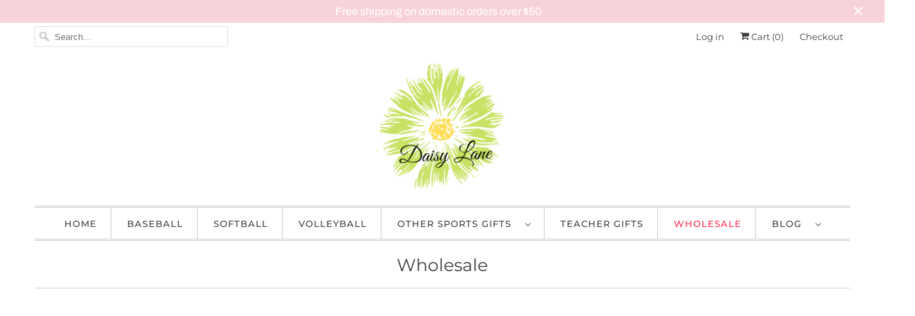

--- FILE ---
content_type: application/javascript; charset=UTF-8
request_url: https://www.faire.com/cdn-cgi/challenge-platform/h/b/scripts/jsd/d251aa49a8a3/main.js?
body_size: 8814
content:
window._cf_chl_opt={AKGCx8:'b'};~function(p7,dK,dT,dN,dU,dJ,dk,db,dE,p2){p7=A,function(C,d,px,p6,m,n){for(px={C:651,d:680,m:488,n:612,z:476,c:608,L:665,M:559,X:550,f:685,S:690,O:635},p6=A,m=C();!![];)try{if(n=parseInt(p6(px.C))/1+parseInt(p6(px.d))/2*(parseInt(p6(px.m))/3)+-parseInt(p6(px.n))/4*(parseInt(p6(px.z))/5)+parseInt(p6(px.c))/6+parseInt(p6(px.L))/7*(parseInt(p6(px.M))/8)+-parseInt(p6(px.X))/9*(-parseInt(p6(px.f))/10)+-parseInt(p6(px.S))/11*(parseInt(p6(px.O))/12),d===n)break;else m.push(m.shift())}catch(z){m.push(m.shift())}}(o,897146),dK=this||self,dT=dK[p7(613)],dN={},dN[p7(591)]='o',dN[p7(523)]='s',dN[p7(485)]='u',dN[p7(496)]='z',dN[p7(682)]='n',dN[p7(510)]='I',dN[p7(628)]='b',dU=dN,dK[p7(531)]=function(C,z,L,M,m5,m3,m2,pA,X,O,F,i,Y,D,y,m4){if(m5={C:577,d:575,m:483,n:597,z:615,c:657,L:597,M:534,X:486,f:584,S:692,O:567,F:686,i:554,Y:646,D:596,a:579,y:565},m3={C:606,d:599,m:584,n:570},m2={C:666,d:458,m:618,n:563},pA=p7,X={'AuyFo':function(V,j){return V<j},'QBgVO':function(V,j,B){return V(j,B)},'HWMrs':function(V){return V()},'rmNvs':function(V,j){return j!==V},'GMuUN':function(V,j){return V===j},'wAoTJ':function(V,j){return V+j}},z===null||void 0===z)return M;for(O=dx(z),C[pA(m5.C)][pA(m5.d)]&&(O=O[pA(m5.m)](C[pA(m5.C)][pA(m5.d)](z))),O=C[pA(m5.n)][pA(m5.z)]&&C[pA(m5.c)]?C[pA(m5.L)][pA(m5.z)](new C[(pA(m5.c))](O)):function(V,pC,j){for(pC=pA,V[pC(m3.C)](),j=0;X[pC(m3.d)](j,V[pC(m3.m)]);V[j]===V[j+1]?V[pC(m3.n)](j+1,1):j+=1);return V}(O),F='nAsAaAb'.split('A'),F=F[pA(m5.M)][pA(m5.X)](F),i=0;i<O[pA(m5.f)];i++)if(X[pA(m5.S)](pA(m5.O),pA(m5.F)))(Y=O[i],D=dv(C,z,Y),F(D))?(y='s'===D&&!C[pA(m5.i)](z[Y]),X[pA(m5.Y)](pA(m5.D),L+Y)?S(L+Y,D):y||S(X[pA(m5.a)](L,Y),z[Y])):S(L+Y,D);else{if(m4={C:513},L=!![],!X[pA(m5.y)](L))return;M(function(j,pd){pd=pA,X[pd(m4.C)](S,O,j)})}return M;function S(V,j,po){po=A,Object[po(m2.C)][po(m2.d)][po(m2.m)](M,j)||(M[j]=[]),M[j][po(m2.n)](V)}},dJ=p7(630)[p7(489)](';'),dk=dJ[p7(534)][p7(486)](dJ),dK[p7(654)]=function(C,m,m9,pp,n,z,L,M,X){for(m9={C:461,d:584,m:644,n:584,z:617,c:693,L:563,M:603},pp=p7,n={'gMoCN':function(S,O){return S<O},'rZLHD':function(S,O){return S(O)}},z=Object[pp(m9.C)](m),L=0;L<z[pp(m9.d)];L++)if(M=z[L],'f'===M&&(M='N'),C[M]){for(X=0;n[pp(m9.m)](X,m[z[L]][pp(m9.n)]);-1===C[M][pp(m9.z)](m[z[L]][X])&&(n[pp(m9.c)](dk,m[z[L]][X])||C[M][pp(m9.L)]('o.'+m[z[L]][X])),X++);}else C[M]=m[z[L]][pp(m9.M)](function(S){return'o.'+S})},db=function(mN,mT,ms,mI,mq,pn,d,m,n,z){return mN={C:454,d:573,m:533,n:497,z:546},mT={C:479,d:683,m:632,n:650,z:484,c:464,L:489,M:456,X:668,f:621,S:678,O:645,F:456,i:683,Y:508,D:548,a:474,y:563,V:683,j:667,B:566,R:683,I:576,e:466,s:456,K:568,T:543,N:580,U:578,h:578,v:683},ms={C:511,d:584},mI={C:581,d:568,m:584,n:578,z:666,c:458,L:618,M:549,X:666,f:458,S:493,O:489,F:619,i:568,Y:543,D:563,a:548,y:604,V:480,j:645,B:568,R:548,I:619,e:604,s:480,K:508,T:543,N:683,U:645,h:683,v:666,x:458,J:618,k:648,G:563,b:656,E:604,Z:490,P:631,l:563,g:548,H:527,Q:563,W:631,w0:604,w1:527,w2:511,w3:669,w4:563,w5:580},mq={C:631},pn=p7,d={'HFpCX':function(c,L){return L==c},'xucCV':function(c,L){return c==L},'CScJz':function(c,L){return c<L},'uIwvu':function(c,L){return c+L},'JZqwq':pn(mN.C),'oLgsU':function(c,L){return c-L},'xddKX':function(c,L){return c(L)},'aKTsT':function(c,L){return c|L},'IvQyk':function(c,L){return c<<L},'rnQqJ':function(c,L){return L==c},'WxTUo':function(c,L){return c&L},'TSxzX':function(c,L){return c<L},'NYieP':function(c,L){return c-L},'RFnKD':function(c,L){return c<<L},'RxNIW':function(c,L){return L&c},'fWzpV':function(c,L){return L==c},'sasJw':function(c,L){return c-L},'kXHwM':function(c,L){return c>L},'qUfOm':function(c,L){return L!==c},'TwNjY':pn(mN.d),'sJelw':pn(mN.m),'SBhWr':function(c,L){return c*L},'mGAUy':function(c,L){return c!=L},'Hmeke':function(c,L){return c(L)},'MszBF':function(c,L){return c!=L},'lFoVl':function(c,L){return c-L},'csuwZ':function(c,L){return L&c},'JZiNX':function(c,L){return L==c}},m=String[pn(mN.n)],n={'h':function(c,mR,pz){return mR={C:625,d:578},pz=pn,d[pz(mq.C)](null,c)?'':n.g(c,6,function(L,pu){return pu=pz,pu(mR.C)[pu(mR.d)](L)})},'g':function(L,M,X,pc,S,O,F,i,Y,D,y,V,j,B,R,I,s,K,T,N){if(pc=pn,d[pc(mI.C)](null,L))return'';for(O={},F={},i='',Y=2,D=3,y=2,V=[],j=0,B=0,R=0;d[pc(mI.d)](R,L[pc(mI.m)]);R+=1)if(I=L[pc(mI.n)](R),Object[pc(mI.z)][pc(mI.c)][pc(mI.L)](O,I)||(O[I]=D++,F[I]=!0),s=d[pc(mI.M)](i,I),Object[pc(mI.X)][pc(mI.f)][pc(mI.L)](O,s))i=s;else for(K=d[pc(mI.S)][pc(mI.O)]('|'),T=0;!![];){switch(K[T++]){case'0':if(Object[pc(mI.X)][pc(mI.f)][pc(mI.L)](F,i)){if(256>i[pc(mI.F)](0)){for(S=0;d[pc(mI.i)](S,y);j<<=1,B==d[pc(mI.Y)](M,1)?(B=0,V[pc(mI.D)](d[pc(mI.a)](X,j)),j=0):B++,S++);for(N=i[pc(mI.F)](0),S=0;8>S;j=d[pc(mI.y)](d[pc(mI.V)](j,1),N&1.6),d[pc(mI.j)](B,M-1)?(B=0,V[pc(mI.D)](X(j)),j=0):B++,N>>=1,S++);}else{for(N=1,S=0;d[pc(mI.B)](S,y);j=N|j<<1,B==d[pc(mI.Y)](M,1)?(B=0,V[pc(mI.D)](d[pc(mI.R)](X,j)),j=0):B++,N=0,S++);for(N=i[pc(mI.I)](0),S=0;16>S;j=d[pc(mI.e)](d[pc(mI.s)](j,1),d[pc(mI.K)](N,1)),d[pc(mI.j)](B,d[pc(mI.T)](M,1))?(B=0,V[pc(mI.D)](X(j)),j=0):B++,N>>=1,S++);}Y--,Y==0&&(Y=Math[pc(mI.N)](2,y),y++),delete F[i]}else for(N=O[i],S=0;S<y;j=N&1.29|j<<1.96,d[pc(mI.U)](B,d[pc(mI.T)](M,1))?(B=0,V[pc(mI.D)](X(j)),j=0):B++,N>>=1,S++);continue;case'1':0==Y&&(Y=Math[pc(mI.h)](2,y),y++);continue;case'2':i=String(I);continue;case'3':Y--;continue;case'4':O[s]=D++;continue}break}if(''!==i){if(Object[pc(mI.v)][pc(mI.x)][pc(mI.J)](F,i)){if(256>i[pc(mI.I)](0)){for(S=0;d[pc(mI.k)](S,y);j<<=1,B==d[pc(mI.Y)](M,1)?(B=0,V[pc(mI.G)](X(j)),j=0):B++,S++);for(N=i[pc(mI.I)](0),S=0;8>S;j=j<<1.36|1.88&N,B==d[pc(mI.b)](M,1)?(B=0,V[pc(mI.D)](X(j)),j=0):B++,N>>=1,S++);}else{for(N=1,S=0;d[pc(mI.k)](S,y);j=d[pc(mI.E)](d[pc(mI.Z)](j,1),N),B==M-1?(B=0,V[pc(mI.D)](X(j)),j=0):B++,N=0,S++);for(N=i[pc(mI.F)](0),S=0;16>S;j=N&1.8|j<<1,d[pc(mI.P)](B,d[pc(mI.b)](M,1))?(B=0,V[pc(mI.l)](d[pc(mI.g)](X,j)),j=0):B++,N>>=1,S++);}Y--,d[pc(mI.C)](0,Y)&&(Y=Math[pc(mI.h)](2,y),y++),delete F[i]}else for(N=O[i],S=0;S<y;j=d[pc(mI.E)](j<<1,d[pc(mI.H)](N,1)),M-1==B?(B=0,V[pc(mI.Q)](X(j)),j=0):B++,N>>=1,S++);Y--,d[pc(mI.W)](0,Y)&&y++}for(N=2,S=0;S<y;j=d[pc(mI.w0)](j<<1,d[pc(mI.w1)](N,1)),B==M-1?(B=0,V[pc(mI.D)](d[pc(mI.R)](X,j)),j=0):B++,N>>=1,S++);for(;;)if(j<<=1,d[pc(mI.w2)](B,d[pc(mI.w3)](M,1))){V[pc(mI.w4)](X(j));break}else B++;return V[pc(mI.w5)]('')},'j':function(c,me,pL){return me={C:619},pL=pn,null==c?'':d[pL(ms.C)]('',c)?null:n.i(c[pL(ms.d)],32768,function(L,pM){return pM=pL,c[pM(me.C)](L)})},'i':function(L,M,X,pX,S,O,F,i,Y,D,y,V,j,B,R,I,s,U,K,T,N){for(pX=pn,S={'JFmwZ':function(x,J,G){return x(J,G)}},O=[],F=4,i=4,Y=3,D=[],j=X(0),B=M,R=1,y=0;d[pX(mT.C)](3,y);O[y]=y,y+=1);for(I=0,s=Math[pX(mT.d)](2,2),V=1;V!=s;)if(d[pX(mT.m)](d[pX(mT.n)],d[pX(mT.z)])){for(K=pX(mT.c)[pX(mT.L)]('|'),T=0;!![];){switch(K[T++]){case'0':V<<=1;continue;case'1':B>>=1;continue;case'2':0==B&&(B=M,j=X(R++));continue;case'3':N=B&j;continue;case'4':I|=d[pX(mT.M)](0<N?1:0,V);continue}break}}else S[pX(mT.X)](s,pX(mT.f),D.e);switch(I){case 0:for(I=0,s=Math[pX(mT.d)](2,8),V=1;d[pX(mT.S)](V,s);N=j&B,B>>=1,d[pX(mT.O)](0,B)&&(B=M,j=X(R++)),I|=d[pX(mT.F)](0<N?1:0,V),V<<=1);U=m(I);break;case 1:for(I=0,s=Math[pX(mT.i)](2,16),V=1;s!=V;N=d[pX(mT.Y)](j,B),B>>=1,B==0&&(B=M,j=d[pX(mT.D)](X,R++)),I|=(0<N?1:0)*V,V<<=1);U=d[pX(mT.a)](m,I);break;case 2:return''}for(y=O[3]=U,D[pX(mT.y)](U);;){if(R>L)return'';for(I=0,s=Math[pX(mT.d)](2,Y),V=1;d[pX(mT.S)](V,s);N=B&j,B>>=1,0==B&&(B=M,j=X(R++)),I|=(0<N?1:0)*V,V<<=1);switch(U=I){case 0:for(I=0,s=Math[pX(mT.V)](2,8),V=1;d[pX(mT.j)](V,s);N=j&B,B>>=1,B==0&&(B=M,j=X(R++)),I|=V*(0<N?1:0),V<<=1);O[i++]=m(I),U=d[pX(mT.B)](i,1),F--;break;case 1:for(I=0,s=Math[pX(mT.R)](2,16),V=1;s!=V;N=d[pX(mT.I)](j,B),B>>=1,d[pX(mT.e)](0,B)&&(B=M,j=X(R++)),I|=d[pX(mT.s)](d[pX(mT.K)](0,N)?1:0,V),V<<=1);O[i++]=m(I),U=d[pX(mT.T)](i,1),F--;break;case 2:return D[pX(mT.N)]('')}if(0==F&&(F=Math[pX(mT.i)](2,Y),Y++),O[U])U=O[U];else if(U===i)U=y+y[pX(mT.U)](0);else return null;D[pX(mT.y)](U),O[i++]=y+U[pX(mT.h)](0),F--,y=U,F==0&&(F=Math[pX(mT.v)](2,Y),Y++)}}},z={},z[pn(mN.z)]=n.h,z}(),dE=null,p2=p1(),p4();function o(nv){return nv='lausm,BBFWW,wtrTP,oLgsU,RxaGU,LxtnJ,hpVZzOrB,UJxDP,xddKX,uIwvu,15673608WXXbCe,error,bnREJ,mLrJK,isNaN,cywYx,ontimeout,removeChild,NBofp,896536BgENUt,TTlPG,eZObX,randomUUID,push,jPObp,HWMrs,lFoVl,HJToa,CScJz,iilBn,splice,crMJx,fVhcA,puoVh,success,getOwnPropertyNames,csuwZ,Object,charAt,wAoTJ,join,xucCV,addEventListener,body,length,DyWaF,send,AgLBW,navigator,_cf_chl_opt,VDHcP,object,YnRgY,aUjz8,BgwFL,http-code:,d.cookie,Array,tabIndex,AuyFo,zGqUH,clientInformation,GFedz,map,aKTsT,href,sort,yXJuY,4194198VAJeIU,hyrxR,contentWindow,sid,202732xcFEYb,document,jRori,from,oZsvv,indexOf,call,charCodeAt,BbdqU,error on cf_chl_props,jsd,Yjykz,EfJis,7Ryc4h8KFLDfwOleBUbo+s-rmt3JHQuaxikn9$GPv0XENAVY5SgIWq2M1j6zZCTdp,omCNE,chctx,boolean,toString,_cf_chl_opt;JJgc4;PJAn2;kJOnV9;IWJi4;OHeaY1;DqMg0;FKmRv9;LpvFx1;cAdz2;PqBHf2;nFZCC5;ddwW5;pRIb1;rxvNi8;RrrrA2;erHi9,HFpCX,qUfOm,SUsiO,parent,12103860htuEoS,XMLHttpRequest,lJGoW,NMxKX,/b/ov1/0.5415032203651658:1769977410:aF8QKpqYMa23qXMgpxI_Lb6FWm-yNj9A-BoPUKLDM8U/,floor,loading,jrWnn,open,gMoCN,rnQqJ,GMuUN,display: none,TSxzX,iframe,TwNjY,924500iNkXld,nIOGK,onreadystatechange,rxvNi8,source,NYieP,Set,now,TRSFP,DoUAl,WfIkB,PRpVt,log,zIkdp,7JtadRo,prototype,MszBF,JFmwZ,sasJw,CnwA5,OxGmm,cloudflare-invisible,/cdn-cgi/challenge-platform/h/,getPrototypeOf,errorInfoObject,sTYeb,POST,mGAUy,function,2bdHins,style,number,pow,detail,10gVHidp,KIKMj,lNaRU,UFSxE,TCJCr,22WHhmgC,onload,rmNvs,rZLHD,nNMiB,0|3|1|4|2,event,SBhWr,ZuklK,hasOwnProperty,api,[native code],keys,bbuKF,JBxy9,3|1|2|4|0,eeUCR,JZiNX,UbEVx,mTTBk,DIYxC,Function,timeout,smohO,stringify,Hmeke,ptvKY,115wDDkVV,UyAjX,xhr-error,kXHwM,IvQyk,AKGCx8,/invisible/jsd,concat,sJelw,undefined,bind,nxqRx,1809159nbYkzZ,split,RFnKD,XYznw,bajoF,JZqwq,TENiW,mokJa,symbol,fromCharCode,/jsd/oneshot/d251aa49a8a3/0.5415032203651658:1769977410:aF8QKpqYMa23qXMgpxI_Lb6FWm-yNj9A-BoPUKLDM8U/,catch,location,UgLxf,wbfJD,kLpge,postMessage,__CF$cv$params,lBcUT,DOMContentLoaded,WxTUo,pkLOA2,bigint,fWzpV,isArray,QBgVO,AdeF3,contentDocument,TYlZ6,LRmiB4,SSTpq3,createElement,readyState,appendChild,QKFnf,string,apXyW,uzgPf,status,RxNIW,NERbp,mqFys,lOZMH,pRIb1,qrHbp,ztwzu,includes,onerror,random,1|4|0|3|2,SjBwF,LBWdE'.split(','),o=function(){return nv},o()}function p0(C,d,nA,no,nw,n9,py,m,n,z,c){nA={C:478,d:673,m:505,n:663,z:589,c:636,L:643,M:677,X:620,f:664,S:589,O:481,F:498,i:459,Y:471,D:556,a:691,y:535,V:500,j:500,B:605,R:605,I:586,e:546,s:473},no={C:552},nw={C:607,d:526,m:574,n:530,z:620,c:595,L:526},n9={C:530,d:471},py=p7,m={'lOZMH':function(L,M){return L(M)},'yXJuY':function(L,M){return L>=M},'BbdqU':function(L,M){return L+M},'bnREJ':py(nA.C),'zIkdp':py(nA.d)},n=dK[py(nA.m)],console[py(nA.n)](dK[py(nA.z)]),z=new dK[(py(nA.c))](),z[py(nA.L)](py(nA.M),m[py(nA.X)](m[py(nA.X)](m[py(nA.X)](m[py(nA.f)],dK[py(nA.S)][py(nA.O)]),py(nA.F)),n.r)),n[py(nA.i)]&&(z[py(nA.Y)]=5e3,z[py(nA.D)]=function(pV){pV=py,m[pV(n9.C)](d,pV(n9.d))}),z[py(nA.a)]=function(pt){pt=py,m[pt(nw.C)](z[pt(nw.d)],200)&&z[pt(nw.d)]<300?d(pt(nw.m)):m[pt(nw.n)](d,m[pt(nw.z)](pt(nw.c),z[pt(nw.L)]))},z[py(nA.y)]=function(pj){pj=py,d(m[pj(no.C)])},c={'t':dQ(),'lhr':dT[py(nA.V)]&&dT[py(nA.j)][py(nA.B)]?dT[py(nA.j)][py(nA.R)]:'','api':n[py(nA.i)]?!![]:![],'c':dl(),'payload':C},z[py(nA.I)](db[py(nA.e)](JSON[py(nA.s)](c)))}function dZ(C,mG,mk,pf,d,m){mG={C:679,d:660,m:621},mk={C:495,d:671,m:624,n:624,z:457,c:640,L:658,M:594,X:541},pf=p7,d={'ZuklK':function(n){return n()},'BgwFL':function(n,z){return n-z},'mokJa':function(n,z){return n===z},'OxGmm':pf(mG.C),'BBFWW':function(n){return n()},'DoUAl':function(n,z,c){return n(z,c)}},m=dG(),d[pf(mG.d)](p0,m.r,function(n,pS,c,f,S){if(pS=pf,d[pS(mk.C)](typeof C,d[pS(mk.d)])){if(pS(mk.m)!==pS(mk.n))return c=3600,f=d[pS(mk.z)](n),S=z[pS(mk.c)](c[pS(mk.L)]()/1e3),d[pS(mk.M)](S,f)>c?![]:!![];else C(n)}d[pS(mk.X)](dg)}),m.e&&p3(pf(mG.m),m.e)}function dH(d,n0,pY,m,n){return n0={C:540,d:536},pY=p7,m={},m[pY(n0.C)]=function(z,c){return z<c},n=m,n[pY(n0.C)](Math[pY(n0.d)](),d)}function dP(mE,pO,d,m,n,z,c,L){for(mE={C:547,d:537,m:545,n:489,z:505,c:682},pO=p7,d={},d[pO(mE.C)]=pO(mE.d),d[pO(mE.m)]=function(M,X){return X!==M},m=d,n=m[pO(mE.C)][pO(mE.n)]('|'),z=0;!![];){switch(n[z++]){case'0':c=L.i;continue;case'1':L=dK[pO(mE.z)];continue;case'2':return c;case'3':if(m[pO(mE.m)](typeof c,pO(mE.c))||c<30)return null;continue;case'4':if(!L)return null;continue}break}}function dh(d,m,pJ,p8,n,z){return pJ={C:477,d:460,m:470,n:470,z:666,c:629,L:618,M:617,X:477},p8=p7,n={},n[p8(pJ.C)]=p8(pJ.d),z=n,m instanceof d[p8(pJ.m)]&&0<d[p8(pJ.n)][p8(pJ.z)][p8(pJ.c)][p8(pJ.L)](m)[p8(pJ.M)](z[p8(pJ.X)])}function dx(C,pl,pw,d){for(pl={C:483,d:461,m:674},pw=p7,d=[];C!==null;d=d[pw(pl.C)](Object[pw(pl.d)](C)),C=Object[pw(pl.m)](C));return d}function dv(m,n,z,pP,p9,L,M,X,F,i,S){M=(pP={C:475,d:623,m:574,n:662,z:672,c:469,L:551,M:532,X:569,f:609,S:585,O:694,F:661,i:524,Y:591,D:528,a:532,y:569,V:459,j:475,B:574,R:655,I:672,e:611,s:455,K:623,T:634,N:504,U:655,h:455,v:469,x:684,J:504,k:555,G:602,b:679,E:499,Z:499,P:597,l:512,g:597,H:679},p9=p7,L={},L[p9(pP.C)]=function(O,F){return O===F},L[p9(pP.d)]=p9(pP.m),L[p9(pP.n)]=p9(pP.z),L[p9(pP.c)]=p9(pP.L),L[p9(pP.M)]=function(O,F){return O!==F},L[p9(pP.X)]=p9(pP.f),L[p9(pP.S)]=p9(pP.O),L[p9(pP.F)]=function(O,F){return F===O},L[p9(pP.i)]=p9(pP.Y),L[p9(pP.D)]=function(O,F){return F==O},L);try{if(M[p9(pP.a)](M[p9(pP.y)],M[p9(pP.S)]))X=n[z];else{if(!M[p9(pP.V)])return;M[p9(pP.j)](X,p9(pP.B))?(F={},F[p9(pP.R)]=p9(pP.I),F[p9(pP.e)]=D.r,F[p9(pP.s)]=M[p9(pP.K)],Y[p9(pP.T)][p9(pP.N)](F,'*')):(i={},i[p9(pP.U)]=M[p9(pP.n)],i[p9(pP.e)]=y.r,i[p9(pP.h)]=M[p9(pP.v)],i[p9(pP.x)]=V,n[p9(pP.T)][p9(pP.J)](i,'*'))}}catch(F){return M[p9(pP.F)](p9(pP.k),p9(pP.G))?null:'i'}if(null==X)return X===void 0?'u':'x';if(M[p9(pP.i)]==typeof X)try{if(p9(pP.b)==typeof X[p9(pP.E)])return X[p9(pP.Z)](function(){}),'p'}catch(Y){}return m[p9(pP.P)][p9(pP.l)](X)?'a':X===m[p9(pP.g)]?'D':M[p9(pP.C)](!0,X)?'T':M[p9(pP.F)](!1,X)?'F':(S=typeof X,M[p9(pP.D)](p9(pP.H),S)?dh(m,X)?'N':'f':dU[S]||'?')}function p1(nC,pB){return nC={C:562,d:562},pB=p7,crypto&&crypto[pB(nC.C)]?crypto[pB(nC.d)]():''}function dQ(n2,pD,C,d){return n2={C:505,d:640,m:600},pD=p7,C={'zGqUH':function(m,n){return m(n)}},d=dK[pD(n2.C)],Math[pD(n2.d)](+C[pD(n2.m)](atob,d.t))}function dW(n5,pa,C,d,m,n){return n5={C:503,d:640,m:658,n:467},pa=p7,C={'kLpge':function(z){return z()},'UbEVx':function(z,c){return z>c}},d=3600,m=C[pa(n5.C)](dQ),n=Math[pa(n5.d)](Date[pa(n5.m)]()/1e3),C[pa(n5.n)](n-m,d)?![]:!![]}function p3(n,z,nm,pr,c,L,M,X,f,S,O,F,i){if(nm={C:482,d:622,m:525,n:514,z:516,c:505,L:673,M:589,X:481,f:639,S:542,O:636,F:643,i:677,Y:471,D:556,a:670,y:670,V:518,j:517,B:509,R:589,I:593,e:463,s:675,K:627,T:655,N:571,U:586,h:546},pr=p7,c={'uzgPf':function(Y,D){return Y(D)},'wtrTP':pr(nm.C),'crMJx':pr(nm.d)},!c[pr(nm.m)](dH,0))return![];M=(L={},L[pr(nm.n)]=n,L[pr(nm.z)]=z,L);try{X=dK[pr(nm.c)],f=pr(nm.L)+dK[pr(nm.M)][pr(nm.X)]+pr(nm.f)+X.r+c[pr(nm.S)],S=new dK[(pr(nm.O))](),S[pr(nm.F)](pr(nm.i),f),S[pr(nm.Y)]=2500,S[pr(nm.D)]=function(){},O={},O[pr(nm.a)]=dK[pr(nm.M)][pr(nm.y)],O[pr(nm.V)]=dK[pr(nm.M)][pr(nm.V)],O[pr(nm.j)]=dK[pr(nm.M)][pr(nm.j)],O[pr(nm.B)]=dK[pr(nm.R)][pr(nm.I)],O[pr(nm.e)]=p2,F=O,i={},i[pr(nm.s)]=M,i[pr(nm.K)]=F,i[pr(nm.T)]=c[pr(nm.N)],S[pr(nm.U)](db[pr(nm.h)](i))}catch(Y){}}function p5(m,n,nh,pU,z,c,nU,nN,X,L,f,S,O,F){if(nh={C:672,d:459,m:574,n:655,z:462,c:611,L:455,M:634,X:504,f:544,S:688,O:688,F:461,i:584,Y:617,D:538,a:563,y:603,V:655,j:611,B:551,R:684,I:504},pU=p7,z={'NBofp':function(M,X){return M+X},'SjBwF':function(M,X){return M(X)},'bbuKF':pU(nh.C),'RxaGU':function(M,X){return M!==X}},!m[pU(nh.d)])return;if(n===pU(nh.m))c={},c[pU(nh.n)]=z[pU(nh.z)],c[pU(nh.c)]=m.r,c[pU(nh.L)]=pU(nh.m),dK[pU(nh.M)][pU(nh.X)](c,'*');else if(z[pU(nh.f)](pU(nh.S),pU(nh.O))){for(nU={C:638},nN={C:558},X={'NMxKX':function(i,Y,ph){return ph=pU,z[ph(nN.C)](i,Y)}},f=F[pU(nh.F)](i),S=0;S<f[pU(nh.i)];S++)if(O=f[S],'f'===O&&(O='N'),s[O]){for(F=0;F<K[f[S]][pU(nh.i)];-1===T[O][pU(nh.Y)](N[f[S]][F])&&(z[pU(nh.D)](U,h[f[S]][F])||v[O][pU(nh.a)]('o.'+x[f[S]][F])),F++);}else J[O]=k[f[S]][pU(nh.y)](function(l,pv){return pv=pU,X[pv(nU.C)]('o.',l)})}else L={},L[pU(nh.V)]=z[pU(nh.z)],L[pU(nh.j)]=m.r,L[pU(nh.L)]=pU(nh.B),L[pU(nh.R)]=n,dK[pU(nh.M)][pU(nh.I)](L,'*')}function p4(ne,nI,nR,nY,ni,nO,pR,C,d,m,n,z){if(ne={C:487,d:626,m:641,n:505,z:501,c:520,L:641,M:582,X:507,f:653},nI={C:501,d:614,m:520,n:494,z:653,c:501},nR={C:679,d:529,m:587,n:666,z:458,c:618,L:619,M:472,X:563,f:619,S:465,O:553,F:564,i:633,Y:468,D:502,a:539,y:659,V:616,j:563,B:683,R:553,I:616,e:637,s:683,K:592,T:626,N:501,U:689,h:621},nY={C:491},ni={C:590},nO={C:522},pR=p7,C={'sTYeb':function(c,L,M){return c(L,M)},'TCJCr':function(c,L,M){return c(L,M)},'QKFnf':function(c,L){return c>L},'VDHcP':function(c,L){return L==c},'XYznw':function(c,L){return c-L},'mqFys':function(c,L){return c!==L},'AgLBW':pR(ne.C),'YnRgY':pR(ne.d),'UgLxf':function(c){return c()},'jRori':function(c,L){return c!==L},'TENiW':pR(ne.m)},d=dK[pR(ne.n)],!d)return;if(!C[pR(ne.z)](dW))return;(m=![],n=function(nr,nB,ps,c,M,X){if(nr={C:687},nB={C:676},ps=pR,c={'smohO':function(L,M){return L<M},'eeUCR':function(L,M,pq){return pq=A,C[pq(nO.C)](L,M)},'mLrJK':function(L,M){return L<<M},'jPObp':function(L,M,pI){return pI=A,C[pI(ni.C)](L,M)},'SUsiO':function(L,M,pe){return pe=A,C[pe(nY.C)](L,M)},'mTTBk':function(L,M){return L|M},'wbfJD':function(L,M){return L<<M},'LBWdE':function(L,M){return L&M},'TRSFP':function(L,M){return L==M},'oZsvv':function(L,M){return L-M},'lJGoW':function(L,M){return L(M)},'lNaRU':ps(nR.C)},C[ps(nR.d)](C[ps(nR.m)],C[ps(nR.m)])){if(wk[ps(nR.n)][ps(nR.z)][ps(nR.c)](wG,wb)){if(256>AM[ps(nR.L)](0)){for(Cf=0;c[ps(nR.M)](CS,CO);Ci<<=1,CD-1==CY?(Ca=0,Cy[ps(nR.X)](CV(Ct)),Cj=0):CB++,CF++);for(M=Cr[ps(nR.f)](0),CR=0;c[ps(nR.S)](8,Cq);Ce=c[ps(nR.O)](Cs,1)|1&M,c[ps(nR.F)](CK,c[ps(nR.i)](CT,1))?(CN=0,CU[ps(nR.X)](Ch(Cv)),Cx=0):CJ++,M>>=1,CI++);}else{for(M=1,Ck=0;c[ps(nR.M)](CG,Cb);CZ=c[ps(nR.Y)](CP<<1.61,M),Cl==Cg-1?(CH=0,CQ[ps(nR.X)](CW(d0)),d1=0):d2++,M=0,CE++);for(M=d3[ps(nR.f)](0),d4=0;16>d5;d7=c[ps(nR.D)](d8,1)|c[ps(nR.a)](M,1),c[ps(nR.y)](d9,c[ps(nR.V)](dw,1))?(dA=0,dC[ps(nR.j)](dd(dp)),dm=0):dn++,M>>=1,d6++);}Cm--,Cn==0&&(Cz=Cu[ps(nR.B)](2,Cc),CL++),delete CM[CX]}else for(M=oP[ol],og=0;oH<oQ;A0=c[ps(nR.R)](A1,1)|c[ps(nR.a)](M,1),A2==c[ps(nR.I)](A3,1)?(A4=0,A5[ps(nR.j)](c[ps(nR.e)](A6,A7)),A8=0):A9++,M>>=1,oW++);Au=(Aw--,c[ps(nR.F)](0,Ao)&&(AA=AC[ps(nR.s)](2,Ad),Ap++),Am[An]=Az++,Ac(AL))}else if(!m){if(C[ps(nR.K)]===ps(nR.T)){if(m=!![],!C[ps(nR.N)](dW))return;dZ(function(M,pK){pK=ps,C[pK(nB.C)](p5,d,M)})}else X=L(),M(X.r,function(y,pT){pT=ps,typeof F===c[pT(nr.C)]&&D(y),Y()}),X.e&&C[ps(nR.U)](F,ps(nR.h),X.e)}},dT[pR(ne.c)]!==pR(ne.L))?n():dK[pR(ne.M)]?dT[pR(ne.M)](pR(ne.X),n):(z=dT[pR(ne.f)]||function(){},dT[pR(ne.f)]=function(pN){pN=pR,C[pN(nI.C)](z),C[pN(nI.d)](dT[pN(nI.m)],C[pN(nI.n)])&&(dT[pN(nI.z)]=z,C[pN(nI.c)](n))})}function dg(mQ,pi,C,d){if(mQ={C:561,d:572},pi=p7,C={'eZObX':function(m,n){return m(n)},'fVhcA':function(m,n,z){return m(n,z)}},d=dP(),d===null)return;dE=(dE&&C[pi(mQ.C)](clearTimeout,dE),C[pi(mQ.d)](setTimeout,function(){dZ()},d*1e3))}function dG(mA,pm,m,n,z,c,L,M){m=(mA={C:647,d:588,m:519,n:649,z:681,c:642,L:598,M:583,X:521,f:610,S:492,O:652,F:601,i:560,Y:515,D:583,a:557},pm=p7,{'jrWnn':pm(mA.C),'bajoF':function(X,f,S,O,F){return X(f,S,O,F)},'nIOGK':function(X,f,S,O,F){return X(f,S,O,F)},'TTlPG':pm(mA.d)});try{return n=dT[pm(mA.m)](pm(mA.n)),n[pm(mA.z)]=m[pm(mA.c)],n[pm(mA.L)]='-1',dT[pm(mA.M)][pm(mA.X)](n),z=n[pm(mA.f)],c={},c=m[pm(mA.S)](pRIb1,z,z,'',c),c=m[pm(mA.O)](pRIb1,z,z[pm(mA.F)]||z[m[pm(mA.i)]],'n.',c),c=pRIb1(z,n[pm(mA.Y)],'d.',c),dT[pm(mA.D)][pm(mA.a)](n),L={},L.r=c,L.e=null,L}catch(X){return M={},M.r={},M.e=X,M}}function A(w,C,d,p){return w=w-454,d=o(),p=d[w],p}function dl(mP,pF,C){return mP={C:506},pF=p7,C={'lBcUT':function(d){return d()}},C[pF(mP.C)](dP)!==null}}()